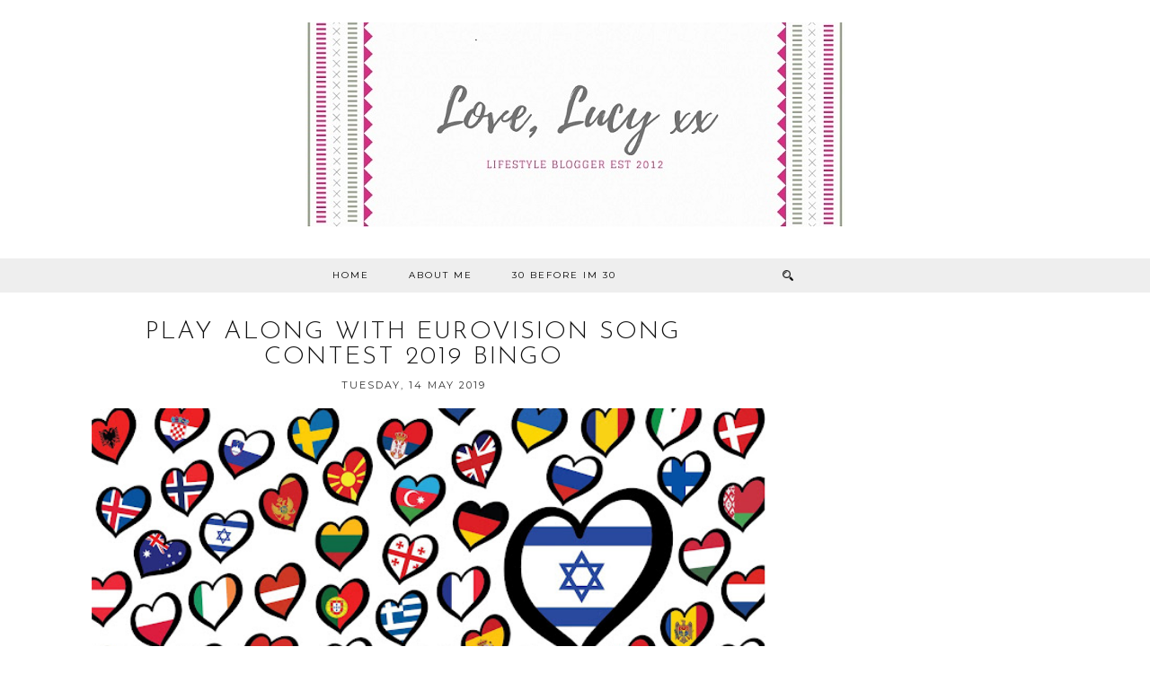

--- FILE ---
content_type: text/html; charset=utf-8
request_url: https://www.google.com/recaptcha/api2/aframe
body_size: 268
content:
<!DOCTYPE HTML><html><head><meta http-equiv="content-type" content="text/html; charset=UTF-8"></head><body><script nonce="vnXvHP7D1GppjAoLRWStCw">/** Anti-fraud and anti-abuse applications only. See google.com/recaptcha */ try{var clients={'sodar':'https://pagead2.googlesyndication.com/pagead/sodar?'};window.addEventListener("message",function(a){try{if(a.source===window.parent){var b=JSON.parse(a.data);var c=clients[b['id']];if(c){var d=document.createElement('img');d.src=c+b['params']+'&rc='+(localStorage.getItem("rc::a")?sessionStorage.getItem("rc::b"):"");window.document.body.appendChild(d);sessionStorage.setItem("rc::e",parseInt(sessionStorage.getItem("rc::e")||0)+1);localStorage.setItem("rc::h",'1768989306103');}}}catch(b){}});window.parent.postMessage("_grecaptcha_ready", "*");}catch(b){}</script></body></html>